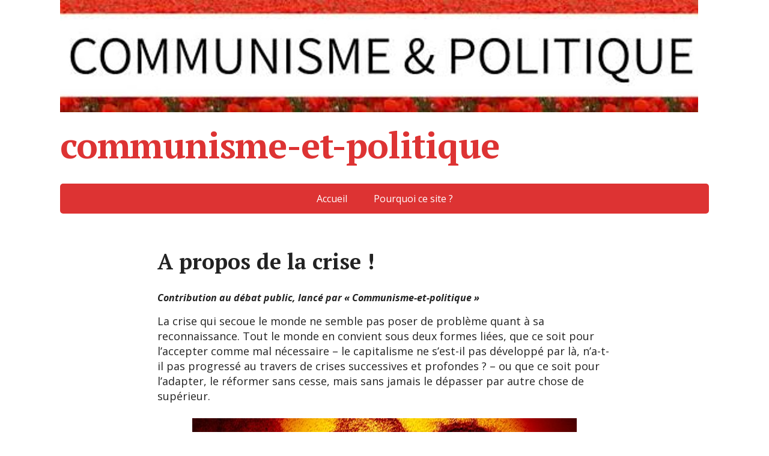

--- FILE ---
content_type: text/html; charset=UTF-8
request_url: https://communisme-et-politique.org/a-propos-de-la-crise/
body_size: 11586
content:
<!DOCTYPE html>
<html lang="fr-FR">
<head>
	<!--[if IE]>
	<meta http-equiv="X-UA-Compatible" content="IE=9; IE=8; IE=7; IE=edge" /><![endif]-->
	<meta charset="utf-8" />
	<meta name="viewport" content="width=device-width, initial-scale=1.0">

	<title>A propos de la crise ! &#8211; communisme-et-politique</title>
<meta name='robots' content='max-image-preview:large' />
	<style>img:is([sizes="auto" i], [sizes^="auto," i]) { contain-intrinsic-size: 3000px 1500px }</style>
	<link rel='dns-prefetch' href='//fonts.googleapis.com' />
<link rel="alternate" type="application/rss+xml" title="communisme-et-politique &raquo; Flux" href="https://communisme-et-politique.org/feed/" />
<link rel="alternate" type="application/rss+xml" title="communisme-et-politique &raquo; Flux des commentaires" href="https://communisme-et-politique.org/comments/feed/" />
<script type="text/javascript">
/* <![CDATA[ */
window._wpemojiSettings = {"baseUrl":"https:\/\/s.w.org\/images\/core\/emoji\/16.0.1\/72x72\/","ext":".png","svgUrl":"https:\/\/s.w.org\/images\/core\/emoji\/16.0.1\/svg\/","svgExt":".svg","source":{"concatemoji":"https:\/\/communisme-et-politique.org\/wp-includes\/js\/wp-emoji-release.min.js?ver=6.8.3"}};
/*! This file is auto-generated */
!function(s,n){var o,i,e;function c(e){try{var t={supportTests:e,timestamp:(new Date).valueOf()};sessionStorage.setItem(o,JSON.stringify(t))}catch(e){}}function p(e,t,n){e.clearRect(0,0,e.canvas.width,e.canvas.height),e.fillText(t,0,0);var t=new Uint32Array(e.getImageData(0,0,e.canvas.width,e.canvas.height).data),a=(e.clearRect(0,0,e.canvas.width,e.canvas.height),e.fillText(n,0,0),new Uint32Array(e.getImageData(0,0,e.canvas.width,e.canvas.height).data));return t.every(function(e,t){return e===a[t]})}function u(e,t){e.clearRect(0,0,e.canvas.width,e.canvas.height),e.fillText(t,0,0);for(var n=e.getImageData(16,16,1,1),a=0;a<n.data.length;a++)if(0!==n.data[a])return!1;return!0}function f(e,t,n,a){switch(t){case"flag":return n(e,"\ud83c\udff3\ufe0f\u200d\u26a7\ufe0f","\ud83c\udff3\ufe0f\u200b\u26a7\ufe0f")?!1:!n(e,"\ud83c\udde8\ud83c\uddf6","\ud83c\udde8\u200b\ud83c\uddf6")&&!n(e,"\ud83c\udff4\udb40\udc67\udb40\udc62\udb40\udc65\udb40\udc6e\udb40\udc67\udb40\udc7f","\ud83c\udff4\u200b\udb40\udc67\u200b\udb40\udc62\u200b\udb40\udc65\u200b\udb40\udc6e\u200b\udb40\udc67\u200b\udb40\udc7f");case"emoji":return!a(e,"\ud83e\udedf")}return!1}function g(e,t,n,a){var r="undefined"!=typeof WorkerGlobalScope&&self instanceof WorkerGlobalScope?new OffscreenCanvas(300,150):s.createElement("canvas"),o=r.getContext("2d",{willReadFrequently:!0}),i=(o.textBaseline="top",o.font="600 32px Arial",{});return e.forEach(function(e){i[e]=t(o,e,n,a)}),i}function t(e){var t=s.createElement("script");t.src=e,t.defer=!0,s.head.appendChild(t)}"undefined"!=typeof Promise&&(o="wpEmojiSettingsSupports",i=["flag","emoji"],n.supports={everything:!0,everythingExceptFlag:!0},e=new Promise(function(e){s.addEventListener("DOMContentLoaded",e,{once:!0})}),new Promise(function(t){var n=function(){try{var e=JSON.parse(sessionStorage.getItem(o));if("object"==typeof e&&"number"==typeof e.timestamp&&(new Date).valueOf()<e.timestamp+604800&&"object"==typeof e.supportTests)return e.supportTests}catch(e){}return null}();if(!n){if("undefined"!=typeof Worker&&"undefined"!=typeof OffscreenCanvas&&"undefined"!=typeof URL&&URL.createObjectURL&&"undefined"!=typeof Blob)try{var e="postMessage("+g.toString()+"("+[JSON.stringify(i),f.toString(),p.toString(),u.toString()].join(",")+"));",a=new Blob([e],{type:"text/javascript"}),r=new Worker(URL.createObjectURL(a),{name:"wpTestEmojiSupports"});return void(r.onmessage=function(e){c(n=e.data),r.terminate(),t(n)})}catch(e){}c(n=g(i,f,p,u))}t(n)}).then(function(e){for(var t in e)n.supports[t]=e[t],n.supports.everything=n.supports.everything&&n.supports[t],"flag"!==t&&(n.supports.everythingExceptFlag=n.supports.everythingExceptFlag&&n.supports[t]);n.supports.everythingExceptFlag=n.supports.everythingExceptFlag&&!n.supports.flag,n.DOMReady=!1,n.readyCallback=function(){n.DOMReady=!0}}).then(function(){return e}).then(function(){var e;n.supports.everything||(n.readyCallback(),(e=n.source||{}).concatemoji?t(e.concatemoji):e.wpemoji&&e.twemoji&&(t(e.twemoji),t(e.wpemoji)))}))}((window,document),window._wpemojiSettings);
/* ]]> */
</script>
<style id='wp-emoji-styles-inline-css' type='text/css'>

	img.wp-smiley, img.emoji {
		display: inline !important;
		border: none !important;
		box-shadow: none !important;
		height: 1em !important;
		width: 1em !important;
		margin: 0 0.07em !important;
		vertical-align: -0.1em !important;
		background: none !important;
		padding: 0 !important;
	}
</style>
<link rel='stylesheet' id='wp-block-library-css' href='https://communisme-et-politique.org/wp-includes/css/dist/block-library/style.min.css?ver=6.8.3' type='text/css' media='all' />
<style id='classic-theme-styles-inline-css' type='text/css'>
/*! This file is auto-generated */
.wp-block-button__link{color:#fff;background-color:#32373c;border-radius:9999px;box-shadow:none;text-decoration:none;padding:calc(.667em + 2px) calc(1.333em + 2px);font-size:1.125em}.wp-block-file__button{background:#32373c;color:#fff;text-decoration:none}
</style>
<style id='global-styles-inline-css' type='text/css'>
:root{--wp--preset--aspect-ratio--square: 1;--wp--preset--aspect-ratio--4-3: 4/3;--wp--preset--aspect-ratio--3-4: 3/4;--wp--preset--aspect-ratio--3-2: 3/2;--wp--preset--aspect-ratio--2-3: 2/3;--wp--preset--aspect-ratio--16-9: 16/9;--wp--preset--aspect-ratio--9-16: 9/16;--wp--preset--color--black: #000000;--wp--preset--color--cyan-bluish-gray: #abb8c3;--wp--preset--color--white: #ffffff;--wp--preset--color--pale-pink: #f78da7;--wp--preset--color--vivid-red: #cf2e2e;--wp--preset--color--luminous-vivid-orange: #ff6900;--wp--preset--color--luminous-vivid-amber: #fcb900;--wp--preset--color--light-green-cyan: #7bdcb5;--wp--preset--color--vivid-green-cyan: #00d084;--wp--preset--color--pale-cyan-blue: #8ed1fc;--wp--preset--color--vivid-cyan-blue: #0693e3;--wp--preset--color--vivid-purple: #9b51e0;--wp--preset--gradient--vivid-cyan-blue-to-vivid-purple: linear-gradient(135deg,rgba(6,147,227,1) 0%,rgb(155,81,224) 100%);--wp--preset--gradient--light-green-cyan-to-vivid-green-cyan: linear-gradient(135deg,rgb(122,220,180) 0%,rgb(0,208,130) 100%);--wp--preset--gradient--luminous-vivid-amber-to-luminous-vivid-orange: linear-gradient(135deg,rgba(252,185,0,1) 0%,rgba(255,105,0,1) 100%);--wp--preset--gradient--luminous-vivid-orange-to-vivid-red: linear-gradient(135deg,rgba(255,105,0,1) 0%,rgb(207,46,46) 100%);--wp--preset--gradient--very-light-gray-to-cyan-bluish-gray: linear-gradient(135deg,rgb(238,238,238) 0%,rgb(169,184,195) 100%);--wp--preset--gradient--cool-to-warm-spectrum: linear-gradient(135deg,rgb(74,234,220) 0%,rgb(151,120,209) 20%,rgb(207,42,186) 40%,rgb(238,44,130) 60%,rgb(251,105,98) 80%,rgb(254,248,76) 100%);--wp--preset--gradient--blush-light-purple: linear-gradient(135deg,rgb(255,206,236) 0%,rgb(152,150,240) 100%);--wp--preset--gradient--blush-bordeaux: linear-gradient(135deg,rgb(254,205,165) 0%,rgb(254,45,45) 50%,rgb(107,0,62) 100%);--wp--preset--gradient--luminous-dusk: linear-gradient(135deg,rgb(255,203,112) 0%,rgb(199,81,192) 50%,rgb(65,88,208) 100%);--wp--preset--gradient--pale-ocean: linear-gradient(135deg,rgb(255,245,203) 0%,rgb(182,227,212) 50%,rgb(51,167,181) 100%);--wp--preset--gradient--electric-grass: linear-gradient(135deg,rgb(202,248,128) 0%,rgb(113,206,126) 100%);--wp--preset--gradient--midnight: linear-gradient(135deg,rgb(2,3,129) 0%,rgb(40,116,252) 100%);--wp--preset--font-size--small: 13px;--wp--preset--font-size--medium: 20px;--wp--preset--font-size--large: 36px;--wp--preset--font-size--x-large: 42px;--wp--preset--spacing--20: 0.44rem;--wp--preset--spacing--30: 0.67rem;--wp--preset--spacing--40: 1rem;--wp--preset--spacing--50: 1.5rem;--wp--preset--spacing--60: 2.25rem;--wp--preset--spacing--70: 3.38rem;--wp--preset--spacing--80: 5.06rem;--wp--preset--shadow--natural: 6px 6px 9px rgba(0, 0, 0, 0.2);--wp--preset--shadow--deep: 12px 12px 50px rgba(0, 0, 0, 0.4);--wp--preset--shadow--sharp: 6px 6px 0px rgba(0, 0, 0, 0.2);--wp--preset--shadow--outlined: 6px 6px 0px -3px rgba(255, 255, 255, 1), 6px 6px rgba(0, 0, 0, 1);--wp--preset--shadow--crisp: 6px 6px 0px rgba(0, 0, 0, 1);}:where(.is-layout-flex){gap: 0.5em;}:where(.is-layout-grid){gap: 0.5em;}body .is-layout-flex{display: flex;}.is-layout-flex{flex-wrap: wrap;align-items: center;}.is-layout-flex > :is(*, div){margin: 0;}body .is-layout-grid{display: grid;}.is-layout-grid > :is(*, div){margin: 0;}:where(.wp-block-columns.is-layout-flex){gap: 2em;}:where(.wp-block-columns.is-layout-grid){gap: 2em;}:where(.wp-block-post-template.is-layout-flex){gap: 1.25em;}:where(.wp-block-post-template.is-layout-grid){gap: 1.25em;}.has-black-color{color: var(--wp--preset--color--black) !important;}.has-cyan-bluish-gray-color{color: var(--wp--preset--color--cyan-bluish-gray) !important;}.has-white-color{color: var(--wp--preset--color--white) !important;}.has-pale-pink-color{color: var(--wp--preset--color--pale-pink) !important;}.has-vivid-red-color{color: var(--wp--preset--color--vivid-red) !important;}.has-luminous-vivid-orange-color{color: var(--wp--preset--color--luminous-vivid-orange) !important;}.has-luminous-vivid-amber-color{color: var(--wp--preset--color--luminous-vivid-amber) !important;}.has-light-green-cyan-color{color: var(--wp--preset--color--light-green-cyan) !important;}.has-vivid-green-cyan-color{color: var(--wp--preset--color--vivid-green-cyan) !important;}.has-pale-cyan-blue-color{color: var(--wp--preset--color--pale-cyan-blue) !important;}.has-vivid-cyan-blue-color{color: var(--wp--preset--color--vivid-cyan-blue) !important;}.has-vivid-purple-color{color: var(--wp--preset--color--vivid-purple) !important;}.has-black-background-color{background-color: var(--wp--preset--color--black) !important;}.has-cyan-bluish-gray-background-color{background-color: var(--wp--preset--color--cyan-bluish-gray) !important;}.has-white-background-color{background-color: var(--wp--preset--color--white) !important;}.has-pale-pink-background-color{background-color: var(--wp--preset--color--pale-pink) !important;}.has-vivid-red-background-color{background-color: var(--wp--preset--color--vivid-red) !important;}.has-luminous-vivid-orange-background-color{background-color: var(--wp--preset--color--luminous-vivid-orange) !important;}.has-luminous-vivid-amber-background-color{background-color: var(--wp--preset--color--luminous-vivid-amber) !important;}.has-light-green-cyan-background-color{background-color: var(--wp--preset--color--light-green-cyan) !important;}.has-vivid-green-cyan-background-color{background-color: var(--wp--preset--color--vivid-green-cyan) !important;}.has-pale-cyan-blue-background-color{background-color: var(--wp--preset--color--pale-cyan-blue) !important;}.has-vivid-cyan-blue-background-color{background-color: var(--wp--preset--color--vivid-cyan-blue) !important;}.has-vivid-purple-background-color{background-color: var(--wp--preset--color--vivid-purple) !important;}.has-black-border-color{border-color: var(--wp--preset--color--black) !important;}.has-cyan-bluish-gray-border-color{border-color: var(--wp--preset--color--cyan-bluish-gray) !important;}.has-white-border-color{border-color: var(--wp--preset--color--white) !important;}.has-pale-pink-border-color{border-color: var(--wp--preset--color--pale-pink) !important;}.has-vivid-red-border-color{border-color: var(--wp--preset--color--vivid-red) !important;}.has-luminous-vivid-orange-border-color{border-color: var(--wp--preset--color--luminous-vivid-orange) !important;}.has-luminous-vivid-amber-border-color{border-color: var(--wp--preset--color--luminous-vivid-amber) !important;}.has-light-green-cyan-border-color{border-color: var(--wp--preset--color--light-green-cyan) !important;}.has-vivid-green-cyan-border-color{border-color: var(--wp--preset--color--vivid-green-cyan) !important;}.has-pale-cyan-blue-border-color{border-color: var(--wp--preset--color--pale-cyan-blue) !important;}.has-vivid-cyan-blue-border-color{border-color: var(--wp--preset--color--vivid-cyan-blue) !important;}.has-vivid-purple-border-color{border-color: var(--wp--preset--color--vivid-purple) !important;}.has-vivid-cyan-blue-to-vivid-purple-gradient-background{background: var(--wp--preset--gradient--vivid-cyan-blue-to-vivid-purple) !important;}.has-light-green-cyan-to-vivid-green-cyan-gradient-background{background: var(--wp--preset--gradient--light-green-cyan-to-vivid-green-cyan) !important;}.has-luminous-vivid-amber-to-luminous-vivid-orange-gradient-background{background: var(--wp--preset--gradient--luminous-vivid-amber-to-luminous-vivid-orange) !important;}.has-luminous-vivid-orange-to-vivid-red-gradient-background{background: var(--wp--preset--gradient--luminous-vivid-orange-to-vivid-red) !important;}.has-very-light-gray-to-cyan-bluish-gray-gradient-background{background: var(--wp--preset--gradient--very-light-gray-to-cyan-bluish-gray) !important;}.has-cool-to-warm-spectrum-gradient-background{background: var(--wp--preset--gradient--cool-to-warm-spectrum) !important;}.has-blush-light-purple-gradient-background{background: var(--wp--preset--gradient--blush-light-purple) !important;}.has-blush-bordeaux-gradient-background{background: var(--wp--preset--gradient--blush-bordeaux) !important;}.has-luminous-dusk-gradient-background{background: var(--wp--preset--gradient--luminous-dusk) !important;}.has-pale-ocean-gradient-background{background: var(--wp--preset--gradient--pale-ocean) !important;}.has-electric-grass-gradient-background{background: var(--wp--preset--gradient--electric-grass) !important;}.has-midnight-gradient-background{background: var(--wp--preset--gradient--midnight) !important;}.has-small-font-size{font-size: var(--wp--preset--font-size--small) !important;}.has-medium-font-size{font-size: var(--wp--preset--font-size--medium) !important;}.has-large-font-size{font-size: var(--wp--preset--font-size--large) !important;}.has-x-large-font-size{font-size: var(--wp--preset--font-size--x-large) !important;}
:where(.wp-block-post-template.is-layout-flex){gap: 1.25em;}:where(.wp-block-post-template.is-layout-grid){gap: 1.25em;}
:where(.wp-block-columns.is-layout-flex){gap: 2em;}:where(.wp-block-columns.is-layout-grid){gap: 2em;}
:root :where(.wp-block-pullquote){font-size: 1.5em;line-height: 1.6;}
</style>
<link rel='stylesheet' id='basic-fonts-css' href='//fonts.googleapis.com/css?family=PT+Serif%3A400%2C700%7COpen+Sans%3A400%2C400italic%2C700%2C700italic&#038;subset=latin%2Ccyrillic&#038;ver=1' type='text/css' media='all' />
<link rel='stylesheet' id='basic-style-css' href='https://communisme-et-politique.org/wp-content/themes/basic/style.css?ver=1' type='text/css' media='all' />
<script type="text/javascript" src="https://communisme-et-politique.org/wp-includes/js/jquery/jquery.min.js?ver=3.7.1" id="jquery-core-js"></script>
<script type="text/javascript" src="https://communisme-et-politique.org/wp-includes/js/jquery/jquery-migrate.min.js?ver=3.4.1" id="jquery-migrate-js"></script>
<link rel="https://api.w.org/" href="https://communisme-et-politique.org/wp-json/" /><link rel="alternate" title="JSON" type="application/json" href="https://communisme-et-politique.org/wp-json/wp/v2/pages/455" /><link rel="EditURI" type="application/rsd+xml" title="RSD" href="https://communisme-et-politique.org/xmlrpc.php?rsd" />
<meta name="generator" content="WordPress 6.8.3" />
<link rel="canonical" href="https://communisme-et-politique.org/a-propos-de-la-crise/" />
<link rel='shortlink' href='https://communisme-et-politique.org/?p=455' />
<link rel="alternate" title="oEmbed (JSON)" type="application/json+oembed" href="https://communisme-et-politique.org/wp-json/oembed/1.0/embed?url=https%3A%2F%2Fcommunisme-et-politique.org%2Fa-propos-de-la-crise%2F" />
<link rel="alternate" title="oEmbed (XML)" type="text/xml+oembed" href="https://communisme-et-politique.org/wp-json/oembed/1.0/embed?url=https%3A%2F%2Fcommunisme-et-politique.org%2Fa-propos-de-la-crise%2F&#038;format=xml" />
<!-- BEGIN Customizer CSS -->
<style type='text/css' id='basic-customizer-css'>#logo{color:#dd3333}a:hover,#logo,.bx-controls a:hover .fa{color:#dd3333}a:hover{color:#dd3333}blockquote,q,input:focus,textarea:focus,select:focus{border-color:#dd3333}input[type=submit],input[type=button],button,.submit,.button,.woocommerce #respond input#submit.alt,.woocommerce a.button.alt,.woocommerce button.button.alt, .woocommerce input.button.alt,.woocommerce #respond input#submit.alt:hover,.woocommerce a.button.alt:hover,.woocommerce button.button.alt:hover,.woocommerce input.button.alt:hover,#mobile-menu,.top-menu,.top-menu .sub-menu,.top-menu .children,.more-link,.nav-links a:hover,.nav-links .current,#footer{background-color:#dd3333}@media screen and (max-width:1023px){.topnav{background-color:#dd3333}}</style>
<!-- END Customizer CSS -->
<link rel="icon" href="https://communisme-et-politique.org/wp-content/uploads/2017/11/cropped-logo_bon_cocopo-1-32x32.jpg" sizes="32x32" />
<link rel="icon" href="https://communisme-et-politique.org/wp-content/uploads/2017/11/cropped-logo_bon_cocopo-1-192x192.jpg" sizes="192x192" />
<link rel="apple-touch-icon" href="https://communisme-et-politique.org/wp-content/uploads/2017/11/cropped-logo_bon_cocopo-1-180x180.jpg" />
<meta name="msapplication-TileImage" content="https://communisme-et-politique.org/wp-content/uploads/2017/11/cropped-logo_bon_cocopo-1-270x270.jpg" />

</head>
<body class="wp-singular page-template-default page page-id-455 wp-theme-basic layout-center">
<div class="wrapper clearfix">

	
		<!-- BEGIN header -->
	<header id="header" class="clearfix">

        <div class="header-top-wrap">
        		<div class="header-image">
			<img src="https://communisme-et-politique.org/wp-content/uploads/2019/05/logo_21.jpg" width="1062" height="187" alt="" srcset="https://communisme-et-politique.org/wp-content/uploads/2019/05/logo_21.jpg 1062w, https://communisme-et-politique.org/wp-content/uploads/2019/05/logo_21-300x53.jpg 300w, https://communisme-et-politique.org/wp-content/uploads/2019/05/logo_21-768x135.jpg 768w, https://communisme-et-politique.org/wp-content/uploads/2019/05/logo_21-1024x180.jpg 1024w" sizes="(max-width: 1062px) 100vw, 1062px" decoding="async" fetchpriority="high" />		</div>
	
                        <div class="sitetitle maxwidth grid ">

                <div class="logo">

                                            <a id="logo" href="https://communisme-et-politique.org/" class="blog-name">
                    communisme-et-politique                        </a>
                    
                    
                                            <p class="sitedescription"></p>
                    
                </div>
                            </div>

                </div>

		        <div class="topnav">

			<div id="mobile-menu" class="mm-active">Menu</div>

			<nav>
				<ul class="top-menu maxwidth clearfix"><li id="menu-item-32" class="menu-item menu-item-type-custom menu-item-object-custom menu-item-home menu-item-32"><a href="http://communisme-et-politique.org">Accueil</a></li>
<li id="menu-item-35" class="menu-item menu-item-type-post_type menu-item-object-post menu-item-35"><a href="https://communisme-et-politique.org/bonjour-tout-le-monde/">Pourquoi ce site ?</a></li>
</ul>			</nav>

		</div>
		
	</header>
	<!-- END header -->

	

	<div id="main" class="maxwidth clearfix">
				<!-- BEGIN content -->
	
	<main id="content" class="content">

		
						<article class="post page" id="pageid-455">
				
								<h1>A propos de la crise !</h1>
				
								<div class="entry-box clearfix">
										<div class="html-before-content"></div>
<div class="entry">
<p class="western" align="left"><em><strong>Contribution au débat public, lancé par « Communisme-et-politique »</strong></em></p>
<p class="western" align="left"><span style="font-size: large;">La crise qui secoue le monde ne semble pas poser de problème quant à sa reconnaissance. Tout le monde en convient sous deux formes liées, que ce soit pour l’accepter comme mal nécessaire – le capitalisme ne s’est-il pas développé par là, n’a-t-il pas progressé au travers de crises successives et profondes ? &#8211; ou que ce soit pour l’adapter, le réformer sans cesse, mais sans jamais le dépasser par autre chose de supérieur. </span><span id="more-455"></span></p>
<p style="text-align: center;" align="left"><img decoding="async" class="alignnone wp-image-456 size-full" src="http://communisme-et-politique.org/wp-content/uploads/2021/03/covid-26_6293886.jpg" alt="" width="640" height="358" srcset="https://communisme-et-politique.org/wp-content/uploads/2021/03/covid-26_6293886.jpg 640w, https://communisme-et-politique.org/wp-content/uploads/2021/03/covid-26_6293886-300x168.jpg 300w" sizes="(max-width: 640px) 100vw, 640px" /></p>
<p class="western" align="left"><span style="font-size: large;">Malgré son cortège de difficultés, de souffrances, d’inégalités croissantes, la crise s’incruste dans la réalité et l’idée que l’on va vivre avec elle longtemps semble une fatalité qui s’impose. Cette fatalité constitue le plus sûr allié  du système capitaliste en crise structurelle durable et qui dure déjà depuis plus de 50 ans, mais aujourd’hui avec des conséquences et des formes nouvelles !</span></p>
<p class="western" align="left"><span style="font-size: large;">Il convient de manière urgente et politique &#8211; </span><span style="font-size: large;">s</span><span style="font-size: large;">ous peine d’impuissance des mouvements sociaux et de transformation -, de la nommer, l’analyser, la critiquer et envisager concrètement son dépassement.</span></p>
<p class="western" align="left"><span style="font-size: large;">Je ne me contenterai que d’essayer de mettre en exergue la cause profonde de celle-ci trop peu présente dans les débats publi</span><span style="font-size: large;">c</span><span style="font-size: large;">s ou das les réseaux sociau</span><span style="font-size: large;">x. I</span><span style="font-size: large;">l s’agit de l’écart sans cesse croissant &#8211; même en période de crise sanitaire actuellement – entre d’une part, le financement des activités humaines et environnementales bien trop faible, et d’autre part, le financement des activités matérielles, (informatiques comprises) souvent de propriétés privées, bases des immenses profits captés par une minorité de personnes au détriment de tous les autres !</span></p>
<p class="western" align="left"><span style="font-size: large;">Ainsi , au cœur de la crise elle-même , ce qui la produit et la nourrit, c’est la faiblesse chronique des moyens consacrés à l’humain. </span><span style="font-size: large;">O</span><span style="font-size: large;">n peut citer :</span></p>
<p class="western" align="left">— <span style="font-size: large;">la santé des individus, femmes et hommes, enfants, jeunes, l</span><span style="font-size: large;">es </span><span style="font-size: large;">faiblesse des systèmes hospitaliers, du nombre d’accompagnants dans les EPAHD, dans l’enseignement, la formation qui devrait être </span><span style="font-size: large;">présente</span><span style="font-size: large;"> tout au long de la vie,</span></p>
<p class="western" align="left">— <span style="font-size: large;">les rémunérations par trop insuffisant</span><span style="font-size: large;">e</span><span style="font-size: large;">s du travail, alors que celui-ci devrait être plus court et plus partagé , mieux rémunéré, prenant alors le pas sur la rémunération du capital !</span></p>
<p class="western" align="left"><span style="font-size: large;">Aujourd’hui, face à la 3</span><span style="font-size: large;">e</span><span style="font-size: large;"> vague de la pandémie qui point</span><span style="font-size: large;">e, </span><span style="font-size: large;">que faire ? </span></p>
<p class="western" align="left"><span style="font-size: large;">Très modestement, car les forces qui s’y opposent sont puissantes, il conviendrait de faire l’inverse que ce qui s’est fait, et mettre en œuvre le mot d’ordre de sortie de crise du printemps dernier : « plus jamais comme avant » ; par exemple, en finir avec le diktat de « BigPharma ». </span><span style="font-size: large;">E</span><span style="font-size: large;">n clair, les grands groupes pharmaceutiques, prot</span><span style="font-size: large;">è</span><span style="font-size: large;">gent leurs brevets au nom de la propriété intellectuelle, ce qui interdit la libre mise en vente des vaccins de par le monde, et pendant ce temps-là, des gens meurent à cause de cet interdit ! </span></p>
<p class="western" align="left"><span style="font-size: large;">Ne plus faire comme avant, c’est financer par milliards les embauches nécessaires dans les hôpitaux et ré-ouvrir les lits fermés ces dix dernières années (</span><span style="font-size: large;">un</span><span style="font-size: large;"> millier) ; c’est financer plus d’emplois dans les EPAHD pour mieux accompagner les résidents-</span><span style="font-size: large;">t</span><span style="font-size: large;">es, c’est promouvoir par le nombre et la rémunération les SAAD ( aides à domicile). </span><span style="font-size: large;">C</span><span style="color: #000000;"><span style="font-size: large;"><span lang="fr-FR">’est encore r</span></span></span><span style="font-size: large;">edonner sa première place aux financements du système scolaire, renforcer les moyens et le nombre de nos sapeurs-pompiers ainsi que pour tous les services publics,</span> <span style="font-size: large;">mieux distribués dans les territoires, etc. Ces financements des activités humaines prendront alors le pas sur le financement du Capital et c’est par là que la sortie de crise commencera à se frayer son chemin !</span></p>
<p class="western" align="left"><span style="font-size: large;">Pour en terminer, il ne suffit pas de dire que la crise, y compris dans ses dimensions environnementales, provient des conséquences des activités humaines, mais </span><span style="font-size: large;">que </span><span style="font-size: large;">c’est la crise du système actuel, le capitalisme, qui conduit les activités humaines aux crises sociales et environnementales ! Ainsi donc, clairement établie , la cause des crises peut être identifiée et combattue, dépassée par d’autres choix, d’autres politiques qui construisent un au-delà supérieur à l état existant, différent, dans un mouvement que nous appelons « communisme » !</span></p>
<p class="western" align="left"><span style="font-size: large;">Pour porter le contenu et le sens de ce mouvement dans le débat public, qui s’annonce en France avec la présidentielle et les législatives, s’il n’y a pas de candidat présenté par le PCF, qui le fera ? Et sans ce contenu et cette visée, qui donc sera en mesure de mobiliser les plus larges couches de la population y compris celles qui sont le plus éloignées de la politique et des élections, condition pourtant pour que la gauche l’emporte au second tour ? </span></p>
<p class="western" align="left"><span style="font-size: large;">C’est donc dire clairement que la candidature communiste à la présidentielle est nécessaire pour créer les conditions du rassemblement le plus large de la gauche et de l’écologie, éviter le scénario d’un duel Macron / le Pen, et ouvrir les chemins de la victoire des forces du changement ! </span></p>
<p class="western" align="left"><strong><span style="font-size: large;">Roland Jacquet, Lyon</span></strong></p>
</div>
<div class="html-after-content"></div>
<div class='social_share clearfix'><p class='socshare-title'></p>
			<a rel="nofollow" class="psb fb" target="_blank" href="http://www.facebook.com/sharer.php?u=https://communisme-et-politique.org/a-propos-de-la-crise/&amp;t=A+propos+de+la+crise%C2%A0%21&amp;src=sp" title="Participer à Facebook"></a>
			<a rel="nofollow" class="psb vk" target="_blank" href="http://vkontakte.ru/share.php?url=https://communisme-et-politique.org/a-propos-de-la-crise/" title="Partager sur VK"></a>
			<a rel="nofollow" class="psb ok" target="_blank" href="https://connect.ok.ru/offer?url=https://communisme-et-politique.org/a-propos-de-la-crise/&amp;title=A+propos+de+la+crise%C2%A0%21" title="Partager sur OK"></a>
			<a rel="nofollow" class="psb gp" target="_blank" href="https://plus.google.com/share?url=https://communisme-et-politique.org/a-propos-de-la-crise/"  title="Participer à Google+"></a>
			<a rel="nofollow" class="psb tw" target="_blank" href="http://twitter.com/share?url=https://communisme-et-politique.org/a-propos-de-la-crise/&amp;text=A+propos+de+la+crise%C2%A0%21" title="Participer à Twitter"></a>
			</div>									</div>
				
			</article>
			

					
	</main> <!-- #content -->
	
<!-- BEGIN #sidebar -->
<aside id="sidebar" class="">
	<ul id="widgetlist">

    <li id="nav_menu-4" class="widget widget_nav_menu"><p class="wtitle">à la UNE</p><div class="menu-colonne-container"><ul id="menu-colonne" class="menu"><li id="menu-item-542" class="menu-item menu-item-type-post_type menu-item-object-page menu-item-542"><a href="https://communisme-et-politique.org/1-3-le-communisme-et-le-20eme-siecle/">NEWS ! 1/3 – Le communisme et le 20ème siècle</a></li>
<li id="menu-item-547" class="menu-item menu-item-type-post_type menu-item-object-page menu-item-547"><a href="https://communisme-et-politique.org/2-le-renouvellement-de-la-reflexion-theorique-avec-isabelle-garo-reappropriation-et-mediations/">NEWS ! 2/3 – Le renouvellement de la réflexion théorique avec Isabelle Garo : réappropriation et médiations</a></li>
<li id="menu-item-552" class="menu-item menu-item-type-post_type menu-item-object-page menu-item-552"><a href="https://communisme-et-politique.org/3-3-le-communisme-comme-depassement/">NEW ! 3/3 – Le communisme comme dépassement ?</a></li>
<li id="menu-item-351" class="menu-item menu-item-type-post_type menu-item-object-post menu-item-351"><a href="https://communisme-et-politique.org/coleres/">(Coronadébat) : Colères</a></li>
<li id="menu-item-353" class="menu-item menu-item-type-post_type menu-item-object-post menu-item-353"><a href="https://communisme-et-politique.org/reconquerir-notre-lucidite/">(Coronadébat) : Reconquérir notre lucidité</a></li>
<li id="menu-item-352" class="menu-item menu-item-type-post_type menu-item-object-post menu-item-352"><a href="https://communisme-et-politique.org/un-rebelle-assagi-a-propos-du-tract-de-crise-dalain-badiou/">(Coronadébat) : Un rebelle assagi. A propos du « Tract de crise » d&rsquo;Alain Badiou.</a></li>
<li id="menu-item-291" class="menu-item menu-item-type-post_type menu-item-object-page menu-item-291"><a href="https://communisme-et-politique.org/que-les-fenetres-souvrent/">Que les fenêtres s’ouvrent !</a></li>
<li id="menu-item-285" class="menu-item menu-item-type-post_type menu-item-object-page menu-item-285"><a href="https://communisme-et-politique.org/a-loccasion-du-congres-du-parti-communiste-francais-intervention-dans-le-debat-partie-i/">A l’occasion du Congrès du Parti communiste français – Intervention dans le débat – partie I</a></li>
<li id="menu-item-284" class="menu-item menu-item-type-post_type menu-item-object-page menu-item-284"><a href="https://communisme-et-politique.org/a-loccasion-du-congres-du-parti-communiste-francais-intervention-dans-le-debat-partie-ii/">À l’occasion du Congrès du Parti communiste français – Intervention dans le débat – partie II</a></li>
<li id="menu-item-108" class="menu-item menu-item-type-post_type menu-item-object-page menu-item-108"><a href="https://communisme-et-politique.org/on-passe-aux-choses-serieuses/">On passe aux choses sérieuses.</a></li>
<li id="menu-item-110" class="menu-item menu-item-type-post_type menu-item-object-page menu-item-110"><a href="https://communisme-et-politique.org/a-propos-du-clivage-droitegauche/">À propos du clivage droite/gauche</a></li>
<li id="menu-item-287" class="menu-item menu-item-type-post_type menu-item-object-page menu-item-287"><a href="https://communisme-et-politique.org/debat-pour-un-communisme-du-xxie-siecle/">DÉBAT – Pour un communisme du XXIe siècle</a></li>
<li id="menu-item-28" class="menu-item menu-item-type-post_type menu-item-object-page menu-item-28"><a href="https://communisme-et-politique.org/2017-le-scenario-est-presque-ecrit-mais-encore/">2017. Le scénario est presque écrit. Mais encore ?</a></li>
<li id="menu-item-77" class="menu-item menu-item-type-post_type menu-item-object-page menu-item-77"><a href="https://communisme-et-politique.org/2017-ce-qui-se-joue-aujourdhui/">2017 : ce qui se joue aujourd’hui</a></li>
<li id="menu-item-79" class="menu-item menu-item-type-post_type menu-item-object-page menu-item-79"><a href="https://communisme-et-politique.org/2017-commencer-par-la-fin/">2017. Commencer par la fin</a></li>
<li id="menu-item-109" class="menu-item menu-item-type-post_type menu-item-object-page menu-item-109"><a href="https://communisme-et-politique.org/mouvement-social-et-offre-politique/">Mouvement social et offre politique</a></li>
</ul></div></li><li id="nav_menu-8" class="widget widget_nav_menu"><p class="wtitle">PCF</p><div class="menu-conference-nationale-container"><ul id="menu-conference-nationale" class="menu"><li id="menu-item-442" class="menu-item menu-item-type-post_type menu-item-object-page menu-item-442"><a href="https://communisme-et-politique.org/presidentielles-legislatives-reconstruire-la-machine-a-gagner/">Présidentielles – Législatives : reconstruire la « machine à gagner »</a></li>
<li id="menu-item-431" class="menu-item menu-item-type-post_type menu-item-object-page menu-item-431"><a href="https://communisme-et-politique.org/presidentielle-2022-une-candidature-communiste-pour-ouvrir-le-champ-des-possibles/">PRÉSIDENTIELLE 2022 : une candidature communiste pour ouvrir le champ des possibles !</a></li>
<li id="menu-item-441" class="menu-item menu-item-type-post_type menu-item-object-page menu-item-441"><a href="https://communisme-et-politique.org/presidentielles-2022-une-candidature-communiste-pour-remobiliser-lelectorat-populaire/">Présidentielles 2022: une candidature communiste pour remobiliser l’électorat populaire</a></li>
<li id="menu-item-443" class="menu-item menu-item-type-post_type menu-item-object-page menu-item-443"><a href="https://communisme-et-politique.org/une-conception-nouvelle-de-la-candidature-communiste-pour-2022/">Une conception nouvelle de la candidature communiste pour 2022</a></li>
<li id="menu-item-458" class="menu-item menu-item-type-post_type menu-item-object-page current-menu-item page_item page-item-455 current_page_item menu-item-458"><span>A propos de la crise !</span></li>
</ul></div></li><li id="nav_menu-5" class="widget widget_nav_menu"><p class="wtitle">Idées</p><div class="menu-colonne2-container"><ul id="menu-colonne2" class="menu"><li id="menu-item-50" class="menu-item menu-item-type-post_type menu-item-object-page menu-item-50"><a href="https://communisme-et-politique.org/la-deception-est-elle-necessaire-en-politique-premiere-partie/">La déception est-elle nécessaire en politique ? (première partie)</a></li>
<li id="menu-item-51" class="menu-item menu-item-type-post_type menu-item-object-page menu-item-51"><a href="https://communisme-et-politique.org/la-deception-est-elle-necessaire-en-politique-deuxieme-partie/">La déception est-elle nécessaire en politique ? (deuxième partie)</a></li>
<li id="menu-item-80" class="menu-item menu-item-type-post_type menu-item-object-page menu-item-80"><a href="https://communisme-et-politique.org/la-politique-est-elle-laffaire-de-tous/">La politique est-elle l’affaire de tous ?</a></li>
<li id="menu-item-113" class="menu-item menu-item-type-post_type menu-item-object-page menu-item-113"><a href="https://communisme-et-politique.org/a-propos-de-100-metres-haies-et-de-marathon/">À propos de 100 mètres-haies et de marathon</a></li>
</ul></div></li><li id="nav_menu-6" class="widget widget_nav_menu"><p class="wtitle">Libres propos</p><div class="menu-colonne3-container"><ul id="menu-colonne3" class="menu"><li id="menu-item-266" class="menu-item menu-item-type-post_type menu-item-object-page menu-item-266"><a href="https://communisme-et-politique.org/sncf-un-elan-a-redonner/">**NEW**- SNCF : un élan à redonner</a></li>
<li id="menu-item-254" class="menu-item menu-item-type-post_type menu-item-object-page menu-item-254"><a href="https://communisme-et-politique.org/que-faire-des-attentes-de-lopinion/">Que faire des attentes de l&rsquo;opinion ?</a></li>
<li id="menu-item-223" class="menu-item menu-item-type-post_type menu-item-object-page menu-item-223"><a href="https://communisme-et-politique.org/elections-partielles-du-28-janvier-abstention-massive-rejet-de-macron-et-des-populismes-sans-perspectives/">Élections partielles du 28 janvier – Rejet de Macron et des populismes sans perspectives, sur fond d&rsquo;abstention massive</a></li>
<li id="menu-item-210" class="menu-item menu-item-type-post_type menu-item-object-page menu-item-210"><a href="https://communisme-et-politique.org/un-imperieux-besoin-danalyse-et-de-theorie/">Un impérieux besoin d&rsquo;analyse (… et de théorie)</a></li>
<li id="menu-item-158" class="menu-item menu-item-type-post_type menu-item-object-page menu-item-158"><a href="https://communisme-et-politique.org/remarques-et-analyse-sur-le-conseil-national-du-pcf-de-juin-2017/">Remarques et analyse sur le Conseil national du PCF de juin 2017.</a></li>
<li id="menu-item-161" class="menu-item menu-item-type-post_type menu-item-object-page menu-item-161"><a href="https://communisme-et-politique.org/remarques-et-analyse-sur-le-conseil-national-du-pcf-de-juin-2017-suite-et-fin/">Remarques et analyse sur le Conseil national du PCF de juin 2017 (suite et fin).</a></li>
<li id="menu-item-146" class="menu-item menu-item-type-post_type menu-item-object-page menu-item-146"><a href="https://communisme-et-politique.org/point-de-vue-le-pcf-doit-changer-de-tactique-au-nom-de-sa-strategie/">Point de vue : le PCF doit changer de tactique au nom de sa stratégie.</a></li>
<li id="menu-item-143" class="menu-item menu-item-type-post_type menu-item-object-page menu-item-143"><a href="https://communisme-et-politique.org/petit-detour-historique-et-theorique/">Petit détour historique et théorique…</a></li>
<li id="menu-item-81" class="menu-item menu-item-type-post_type menu-item-object-page menu-item-81"><a href="https://communisme-et-politique.org/%ef%bb%bfreponse-a-manuel-valls/">﻿Réponse à Manuel Valls</a></li>
<li id="menu-item-88" class="menu-item menu-item-type-post_type menu-item-object-page menu-item-88"><a href="https://communisme-et-politique.org/pcf-quelle-utilite-aujourdhui/">PCF : quelle utilité aujourd’hui ?</a></li>
<li id="menu-item-89" class="menu-item menu-item-type-post_type menu-item-object-page menu-item-89"><a href="https://communisme-et-politique.org/a-propos-de-deux-consultations/">À propos de deux consultations</a></li>
<li id="menu-item-105" class="menu-item menu-item-type-post_type menu-item-object-page menu-item-105"><a href="https://communisme-et-politique.org/une-mise-en-scene-de-la-vieille-politique/">Une mise en scène de la « vieille politique »</a></li>
<li id="menu-item-106" class="menu-item menu-item-type-post_type menu-item-object-page menu-item-106"><a href="https://communisme-et-politique.org/dabord-servir-le-mouvement-social-et-non-sen-servir/">D&rsquo;abord servir le mouvement social et non s&rsquo;en servir !</a></li>
<li id="menu-item-107" class="menu-item menu-item-type-post_type menu-item-object-page menu-item-107"><a href="https://communisme-et-politique.org/macron-aujourdhui-ne-me-satisfait-pas/">Macron aujourd&rsquo;hui ne me satisfait pas</a></li>
</ul></div></li><li id="archives-2" class="widget widget_archive"><p class="wtitle">en archive</p>		<label class="screen-reader-text" for="archives-dropdown-2">en archive</label>
		<select id="archives-dropdown-2" name="archive-dropdown">
			
			<option value="">Sélectionner un mois</option>
				<option value='https://communisme-et-politique.org/2025/07/'> juillet 2025 &nbsp;(1)</option>
	<option value='https://communisme-et-politique.org/2025/05/'> mai 2025 &nbsp;(1)</option>
	<option value='https://communisme-et-politique.org/2023/02/'> février 2023 &nbsp;(1)</option>
	<option value='https://communisme-et-politique.org/2023/01/'> janvier 2023 &nbsp;(2)</option>
	<option value='https://communisme-et-politique.org/2022/11/'> novembre 2022 &nbsp;(1)</option>
	<option value='https://communisme-et-politique.org/2022/07/'> juillet 2022 &nbsp;(1)</option>
	<option value='https://communisme-et-politique.org/2022/04/'> avril 2022 &nbsp;(1)</option>
	<option value='https://communisme-et-politique.org/2022/03/'> mars 2022 &nbsp;(1)</option>
	<option value='https://communisme-et-politique.org/2021/10/'> octobre 2021 &nbsp;(1)</option>
	<option value='https://communisme-et-politique.org/2021/06/'> juin 2021 &nbsp;(1)</option>
	<option value='https://communisme-et-politique.org/2021/04/'> avril 2021 &nbsp;(2)</option>
	<option value='https://communisme-et-politique.org/2021/03/'> mars 2021 &nbsp;(2)</option>
	<option value='https://communisme-et-politique.org/2020/12/'> décembre 2020 &nbsp;(2)</option>
	<option value='https://communisme-et-politique.org/2020/11/'> novembre 2020 &nbsp;(5)</option>
	<option value='https://communisme-et-politique.org/2020/06/'> juin 2020 &nbsp;(2)</option>
	<option value='https://communisme-et-politique.org/2020/05/'> mai 2020 &nbsp;(1)</option>
	<option value='https://communisme-et-politique.org/2020/04/'> avril 2020 &nbsp;(3)</option>
	<option value='https://communisme-et-politique.org/2020/01/'> janvier 2020 &nbsp;(1)</option>
	<option value='https://communisme-et-politique.org/2019/12/'> décembre 2019 &nbsp;(1)</option>
	<option value='https://communisme-et-politique.org/2019/09/'> septembre 2019 &nbsp;(1)</option>
	<option value='https://communisme-et-politique.org/2019/05/'> mai 2019 &nbsp;(1)</option>
	<option value='https://communisme-et-politique.org/2018/11/'> novembre 2018 &nbsp;(1)</option>
	<option value='https://communisme-et-politique.org/2018/10/'> octobre 2018 &nbsp;(1)</option>
	<option value='https://communisme-et-politique.org/2018/07/'> juillet 2018 &nbsp;(1)</option>
	<option value='https://communisme-et-politique.org/2018/06/'> juin 2018 &nbsp;(1)</option>
	<option value='https://communisme-et-politique.org/2018/05/'> mai 2018 &nbsp;(2)</option>
	<option value='https://communisme-et-politique.org/2018/03/'> mars 2018 &nbsp;(1)</option>
	<option value='https://communisme-et-politique.org/2018/02/'> février 2018 &nbsp;(2)</option>
	<option value='https://communisme-et-politique.org/2018/01/'> janvier 2018 &nbsp;(1)</option>
	<option value='https://communisme-et-politique.org/2017/11/'> novembre 2017 &nbsp;(3)</option>
	<option value='https://communisme-et-politique.org/2017/10/'> octobre 2017 &nbsp;(2)</option>
	<option value='https://communisme-et-politique.org/2017/06/'> juin 2017 &nbsp;(1)</option>
	<option value='https://communisme-et-politique.org/2017/03/'> mars 2017 &nbsp;(2)</option>
	<option value='https://communisme-et-politique.org/2017/02/'> février 2017 &nbsp;(1)</option>
	<option value='https://communisme-et-politique.org/2017/01/'> janvier 2017 &nbsp;(1)</option>
	<option value='https://communisme-et-politique.org/2016/11/'> novembre 2016 &nbsp;(1)</option>
	<option value='https://communisme-et-politique.org/2016/05/'> mai 2016 &nbsp;(1)</option>
	<option value='https://communisme-et-politique.org/2016/04/'> avril 2016 &nbsp;(5)</option>

		</select>

			<script type="text/javascript">
/* <![CDATA[ */

(function() {
	var dropdown = document.getElementById( "archives-dropdown-2" );
	function onSelectChange() {
		if ( dropdown.options[ dropdown.selectedIndex ].value !== '' ) {
			document.location.href = this.options[ this.selectedIndex ].value;
		}
	}
	dropdown.onchange = onSelectChange;
})();

/* ]]> */
</script>
</li><li id="search-2" class="widget widget_search"><form method="get" class="searchform" action="https://communisme-et-politique.org//">
    <input type="text" value="" placeholder="Chercher" name="s" class="s" />
    <input type="submit" class="submit search_submit" value="&raquo;" />
</form>
</li>
	</ul>
</aside>
<!-- END #sidebar -->

</div>
<!-- #main -->


<footer id="footer" class="">

	
	
	    	<div class="copyrights maxwidth grid">
		<div class="copytext col6">
			<p id="copy">
				<!--noindex--><a href="https://communisme-et-politique.org/" rel="nofollow">communisme-et-politique</a><!--/noindex--> &copy; 2025				<br/>
				<span class="copyright-text"></span>
							</p>
		</div>

		<div class="themeby col6 tr">
			<p id="designedby">
				Thème par				<!--noindex--><a href="https://wp-puzzle.com/" target="_blank" rel="external nofollow">WP Puzzle</a><!--/noindex-->
			</p>
						<div class="footer-counter"></div>
		</div>
	</div>
    	
</footer>


</div> 
<!-- .wrapper -->

<a id="toTop">&#10148;</a>

<script type="speculationrules">
{"prefetch":[{"source":"document","where":{"and":[{"href_matches":"\/*"},{"not":{"href_matches":["\/wp-*.php","\/wp-admin\/*","\/wp-content\/uploads\/*","\/wp-content\/*","\/wp-content\/plugins\/*","\/wp-content\/themes\/basic\/*","\/*\\?(.+)"]}},{"not":{"selector_matches":"a[rel~=\"nofollow\"]"}},{"not":{"selector_matches":".no-prefetch, .no-prefetch a"}}]},"eagerness":"conservative"}]}
</script>
<!--[if lt IE 9]>
<script type="text/javascript" src="https://communisme-et-politique.org/wp-content/themes/basic/js/html5shiv.min.js?ver=3.7.3" id="basic-html5shiv-js"></script>
<![endif]-->
<script type="text/javascript" src="https://communisme-et-politique.org/wp-content/themes/basic/js/functions.js?ver=1" id="basic-scripts-js"></script>

</body>
</html>

--- FILE ---
content_type: text/css; charset=utf-8
request_url: https://communisme-et-politique.org/wp-content/themes/basic/style.css?ver=1
body_size: 7322
content:
/*
 * Theme Name: Basic
 * Description: Basic is fully responsive, clean and minimal WordPress theme. It has various options in WordPress Customizer to change look of the theme - primary design color, background and header, page layout (left or right sidebar, full or centered content). Clean valid code, semantic markup, markup by Schema.org, full adaptation to mobile devices. Basic is ready to use with child themes and gives for developers simple design change with custom hooks and action. Translation Ready (English, Russian, Ukrainian, French, German, Polish, Turkish). Fully compatible with WPML, WooCommerce, bbPress.
 * Theme URI: http://wp-puzzle.com/basic/
 * Tested up to: 5.5
 * Requires PHP: 7.0
 * Author: WP Puzzle
 * Author URI: http://wp-puzzle.com/
 * Version: 1.3.12
 * License: GNU General Public License v2 or later
 * License URI: http://www.gnu.org/licenses/gpl-2.0.html
 * Tags: two-columns, one-column, left-sidebar, right-sidebar, custom-background, custom-colors, custom-header, custom-menu, editor-style, featured-images, sticky-post, threaded-comments, translation-ready, microformats
 * Text Domain: basic
 */



/* reset & 12 columns
 * ============================================================================ */ 
html,body,div,span,applet,object,iframe,h1,h2,h3,h4,h5,h6,p,blockquote,pre,a,abbr,acronym,address,big,cite,code,del,dfn,em,img,ins,kbd,q,s,samp,small,strike,strong,sub,sup,tt,var,b,u,i,center,dl,dt,dd,ol,ul,li,fieldset,form,label,legend,table,caption,tbody,tfoot,thead,tr,th,td,article,aside,canvas,details,embed,figure,figcaption,footer,header,menu,nav,output,ruby,section,summary,time,mark,audio,video{padding:0;margin:0;font-size:100%;vertical-align:baseline;border:0}article,aside,details,figcaption,figure,footer,header,menu,nav,section{display:block}body{line-height:1}
ol,ul{list-style:none}a:focus{outline:0}blockquote,q{quotes:none}blockquote:before,blockquote:after,q:before,q:after{content:''}table{border-collapse:collapse;border-spacing:0}img,object,embed,video{max-width:100%}
object,embed,video{width:100%}img{height:auto;vertical-align:middle;border:0;-webkit-box-sizing:border-box;-moz-box-sizing:border-box;-ms-box-sizing:border-box;box-sizing:border-box;-ms-interpolation-mode:bicubic}svg:not(:root){overflow:hidden}
.clearfix:before,.clearfix:after{display:table;line-height:0;content:""}.clearfix:after{clear:both}
.grid{width:90%;margin-left:auto;margin-right:auto}.grid [class*=col]{width:100%;margin-left:0}
@media screen and (min-width:1024px) {.grid{width:100%}.grid [class*=col]{float:left}.grid:after,.grid:before,.grid .newrow:before{display:table;line-height:0;content:""}.grid:after,.grid .newrow,.grid .newrow:before{clear:both}.grid [class*=col]{margin-left:1.694915254%;margin-right:0}.grid .newrow,.grid [class*=col]:first-of-type{margin-left:0}
.grid .col1{width:6.779661017%}.grid .col2{width:15.25423729%}.grid .col3{width:23.72881356%}.grid .col4{width:32.20338983%}.grid .col5{width:40.6779661%}.grid .col6{width:49.15254237%}.grid .col7{width:57.62711864%}.grid .col8{width:66.10169492%}.grid .col9{width:74.57627119%}.grid .col10{width:83.05084746%}.grid .col11{width:91.52542373%}.grid .col12{width:100%}}
.fl{float:left}.fr{float:right}.b{font-weight:bold}.i{font-style:italic}.tl{text-align:left}
.tc{text-align:center}.tr{text-align:right}.pn{padding:0}.mn{margin:0}.hide{display:none}
/* ============================================================================ */


/* ============================================================================
 *		LAYOUT
 * ============================================================================ */
html { height: 100%; }
body { width: 100%; min-width: 280px; background: #fff; }
.wrapper { margin: 0 auto; }
#header { min-height: 100px; background-repeat: no-repeat; background-position: top center; background-size: cover; }
#main { padding: 60px 0; margin: 0 auto; position: relative; }
#content { width: 100%; float: none; }
#sidebar { display: none; }
#sidebar.block{ display: block;}
#footer { width: 100%; padding: 20px 0; margin: 0; background: #936; }
.maxwidth { margin: 0 auto; position: relative; width: 90%; max-width: 1080px; }
body.custom-background .wrapper { margin: 0 auto; background: #fff; max-width: 1160px; }

/* adaptive layout */
@media screen and (min-width: 1024px) {
	.header-image {margin: 0 auto; position: relative; width: 90%; max-width: 1080px;}
	#content { width: 67.12962962962963%; float: left; }
	#sidebar { width: 27.77777777777778%; margin-top: 0; float: right; display: block; }
	.layout-leftbar #sidebar { float: left; }
	.layout-leftbar #content { float: right; }
	.layout-full #sidebar { display: none; }
	.layout-full #content { float: none; width: 100%; }
	.layout-center #sidebar { display: none; }
	.layout-center #content { float: none; width: 70%; margin-left: auto; margin-right: auto; }
	.wrapper { width: 100%; }
}
/* ============================================================================ */




/* ============================================================================
 *		inline HTML TAGS
 * ============================================================================ */
body { font: 16px/1.4 'Open Sans', Tahoma, Verdana, Segoe, sans-serif; color: #222; word-wrap: break-word; }

a { color: #222; }
a:hover { color: #936; }

p { padding: 0 0 1em 0; }
p:last-child { padding-bottom: 0; }

h1, h2, h3, h4, h5, h6, .wtitle, .title { 
	margin: 0;
	padding: 0 0 0.5em;
	line-height: 1.1;
	font-family: 'PT Serif', TimesNewRoman, "Times New Roman", Times, Baskerville, Georgia, serif;
	font-weight: bold;
}
h1 { font-size: 36px; padding: 0; }
h2 { font-size: 30px; }
h3 { font-size: 24px; }
h4 { font-size: 20px; }
h5, h6 { font-size: 18px; }
@media screen and (min-width: 768px){
	h1 { font-size: 36px; padding: 0; }
	h2 { font-size: 30px; }
	h3 { font-size: 24px; }
	h4 { font-size: 20px; }
	h5, h6 { font-size: 18px; }
}

h1 a, h2 a, h3 a, h4 a, h5 a, h6 a { text-decoration: none; }

blockquote, q { 
	position: relative;
	padding: 30px 30px 30px 80px;
	margin: 10px 0 20px 30px;
	color: #444;
	font: normal 1em/1.2 'PT Serif', TimesNewRoman, "Times New Roman", Times, Baskerville, Georgia, serif;
	background: #EFEFEF;
	border-left: 3px solid #936;
	border-radius: 3px;
	display: block;
}
blockquote:after {
	content: '”';
	position: absolute;
	top: 10px;
	left: 20px;
	font-size: 4em;
	line-height: 1;
}

table th { background: #ddd; border-right: 1px solid #fff; padding: 10px 20px; }
table tr th:last-child { border-right: 1px solid #ddd; }
table td { padding: 5px 20px; border: 1px solid #ddd; }

pre { background: #f5f5f5; border: 1px solid #ddd; padding: 10px; text-shadow: 1px 1px rgba(255, 255, 255, 0.4); font-size: 12px; line-height: 1.25; margin: 0 0 1em 0; overflow:auto }
sup, sub { font-size: 75%; height: 0; line-height: 0; position: relative; vertical-align: baseline }
sup { bottom: 1ex }
sub { top: .5ex }
small { font-size: 75% }
big { font-size: 125% }



/* ============================================================================
 *		FORM HTML TAG
 * ============================================================================ */
input, textarea, select, button {
	padding: 10px 10px 10px 0;
	border-color: #ddd;
	-webkit-border-radius: 5px;
	border-radius: 5px;
	font: 300 16px/1.25 'Open Sans', Tahoma, Verdana, Segoe, sans-serif;
	color: #222;
}
textarea { 
	min-height: 90px; 
	max-width: 100%; 
	box-sizing: border-box;
}
textarea,
select,
input[type=text], 
input[type=password], 
input[type=email], 
input[type=url], 
input[type=tel], 
input[type=date], 
input[type=datetime], 
input[type=datetime-local], 
input[type=time],
input[type=month], 
input[type=week], 
input[type=number], 
input[type=search] { 
	padding: 9px 10px;
	border-width: 1px; 
	border-style: solid;
	min-height: 20px;
	/*height: 20px; */
}
input[type=search] { 
	height: 40px;
}
input[type=color] { 
	padding: 0; 
	border: 0; 
	background: #fff;
}
input:focus, textarea:focus, select:focus {
	outline: none; 
	border-color: #936; 
	-webkit-box-shadow: inset 0 0 8px rgba(0,0,0,0.08); 
	box-shadow: inset 0 0 8px rgba(0,0,0,0.08); 
}
input[type=submit], 
input[type=button],
button, .submit, .button {
	padding: 10px 20px;
	min-height: 20px;
	/*height: 40px;*/
	line-height: 20px;
	border: 0;
	background-color: #936;
	color: #fff;
	cursor: pointer;
}
input[type=submit]:hover, 
input[type=button]:hover,
button:hover,
.submit:hover,
.button:hover {
	opacity: 0.9;
}
/* ============================================================================ */



/* ============================================================================
 *		HEADER
 * ============================================================================ */
.sitetitle { text-align: center; }
.logo { margin: 0 auto; padding: 30px 0; }
#logo {
	display: block; margin: 0; padding: 0; color: #936; text-decoration: none;
	font: bold 26px/0.83 'PT Serif', Tahoma, Verdana, Segoe, sans-serif; letter-spacing: -0.02em;
}
#logo:hover { opacity: 0.9; }
.sitedescription {/*text-align: center;*/padding-top: 10px;}
.sitetitle.center .custom-logo { margin-left: auto;margin-right: auto; }
.sitetitle.right .custom-logo { margin-left: auto;margin-right: 0; }
.custom-logo-top { display: block; margin-bottom: 20px;}
.custom-logo-bottom { display: block; margin-top: 20px; }
.sitetitle .custom-logo-left { float: left; margin-right: 20px; }
.sitetitle .custom-logo-right { float: right; margin-left: 20px; }
.sitetitle.right .custom-logo-right, .sitetitle.left .custom-logo-right { margin-left: 20px; margin-right: 0; }
.sitetitle.left .custom-logo-left, .sitetitle.right .custom-logo-left { margin-left: 0; margin-right: 20px; }

@media screen and (min-width: 768px){
	#logo {font-size:60px;}
}

/* mobile navigation button */
#mobile-menu { display: block; padding: 15px 0; text-decoration: none; text-transform: uppercase; color: #fff;
	text-align: center; font-weight: 500; cursor: pointer; background: #936;/*#eee;*/ z-index: 999; position: relative; }
#mobile-menu:hover { opacity: 0.8; }


/* header navigation */
.topnav nav {display: none;z-index:9999;}
.top-menu { background: #936; position: absolute; z-index: 1000; width: 90%; left: 5%; }
.top-menu li { padding: 0; display: block; }
.top-menu li a, .top-menu li span {
	display: block; padding: 15px 20px; color: #fff; line-height: 20px;
	font-weight: 500; text-decoration: none; position: relative; cursor: pointer;
}
.top-menu li a:hover,
.top-menu li span:hover,
.top-menu li .sub-menu > li > a:hover,
.top-menu li .sub-menu > li > span:hover  {
	background-color: rgba(255,255,255,0.2);
}
.top-menu .current_page_item > a,
.top-menu .current_page_item > span,
.top-menu .current-menu-item > a,
.top-menu .current-menu-item > span {
	background-color: rgba(0, 0, 0, 0.22)
}
.top-menu .current-menu-item > a:hover,
.top-menu .current-menu-item > span:hover { color: #fff; }
.top-menu .sub-menu { margin: 0; }

@media screen and (min-width: 1024px) {
	.top-menu .open-submenu:after, .top-menu .open-submenu { display: none; }
}

@media screen and (max-width: 1023px) {
	.topnav { background: #936; }
	.top-menu { margin-top: 1px; box-shadow: 2px 5px 15px rgba(0, 0, 0, 0.25); }
	.top-menu .sub-menu li a { padding: 10px 20px; }
	.top-menu .sub-menu { margin: 0 0 0 20px; font-size: 14px; }
	.top-menu li.menu-item-has-children { position: relative; }
	.top-menu li.menu-item-has-children > .open-submenu {
		width: 50px; height: 50px; position: absolute; top: 0; right: 0;
		background: rgba(255,255,255,0.3); box-sizing: border-box; font-size: 24px;
		line-height: 50px; padding: 0; text-align: center;
	}
	.top-menu a { border-bottom: 1px solid #ffffff1a; }
	.top-menu .sub-menu li.menu-item-has-children > .open-submenu { height: 40px; line-height: 40px; }
	.top-menu .sub-menu.closed { display: none; }
	.top-menu .submenu-opened .sub-menu.closed { display: none; }
	.top-menu .open-submenu:before { content: '+'; position: absolute; width: 100%; top: 0; left: 0; }
	.top-menu .submenu-opened > .open-submenu:before { content: '–'; }
}

/* ============================================================================ */



/* ============================================================================
 *		CONTENT
 * ============================================================================ */
.entry-box { margin: 30px 0 0; }
.entry-box .entry {	padding-bottom: 30px;}

.entry-box ul,
.entry-box ol { margin: 0.5em 0 1em 50px; }
.entry-box ul { list-style: outside url("img/li.svg"); }
.entry-box ol { list-style: decimal; }
.entry-box ul ul,
.entry-box ul ol,
.entry-box ol ol,
.entry-box ol ul { margin-top: 0; margin-bottom: 0; }
.entry-box li { padding-top: 5px; }
.entry-box ul li { padding-left: 5px; position: relative; }
.ftrwidget ul { list-style: outside url("img/li.svg"); }

.video-responsive { overflow: hidden; padding-bottom: 56.25%; position: relative; height: 0; margin-bottom: 1em;  }
.video-responsive iframe { left: 0; top: 0; height: 100%; width: 100%; position: absolute;  }

.comment-body ol, .comment-body ul { margin: 0.2em 0 0.5em 40px }
.comment-body ul {list-style-type: disc;}
.comment-body ol {margin-left: 40px;list-style-type: decimal;}

.entry h1, .entry h2, .entry h3, .entry h4, .entry h5, .entry h6,
.comment-body h2, .comment-body h3, .comment-body h4, .comment-body h5, .comment-body h6 {
	padding-top: 30px;
	padding-bottom: 10px;
}
.sticky{border:5px solid #eee;padding:30px;}

.screen-reader-text{clip:rect(1px,1px,1px,1px);position:absolute!important;height:1px;width:1px;overflow:hidden;}
.screen-reader-text:focus{background-color:#f1f1f1;border-radius:3px;box-shadow:0 0 2px 2px rgba(0,0,0,0.6);
	clip:auto!important;color:#21759b;display:block;font-size:14px;font-size:0.875rem;font-weight:bold;height:auto;
	left:5px;line-height:normal;padding:15px 23px 14px;text-decoration:none;top:5px;width:auto;z-index:100000;
}

.blog-home-header {margin-bottom: 50px;}

 
/* ANONS 
 * ----------------------------------------- */
.anons { margin-bottom: 60px;}
.anons h2 { font-size: 30px; padding-bottom: 0; }
.anons-thumbnail { display: none; }
.anons-thumbnail.show { display: block; }
.anons img { margin-bottom: 15px; margin-top: 5px; max-width: 100%; height: auto; }

.largeimage { margin: 0 0 1em; max-width: 100%; height: auto; }
.medium, .thumbnail { float: left; margin: 5px 1.5em 0.5em 0; }
.medium { max-width: 50%; height: auto; }
.thumbnail { max-width: 30%; height: auto; }

.more-link-box {text-align: right;}
.more-link { display: inline-block; padding: 10px 20px; background: #936; color: #fff; text-decoration: none; -webkit-border-radius: 5px; border-radius: 5px; -webkit-transition: opacity 0.2s; transition: opacity 0.2s; position: relative; }
.more-link:after { content: '➤'; float: right; margin-left: 10px; margin-right: -5px; }
.more-link:hover { opacity: 0.8; color: #fff; }

	
/* __________ post __________ */
.meta { margin: 10px 0 0; font-size: 12px; }
.meta span {  padding-right: 20px; }
.meta span.hide { display: none; }
.meta .fa { padding: 0 5px 0 0; }
.meta, .meta a { color: #999999; }
.meta a { text-decoration: none; }
.meta a:hover { text-decoration: underline; }


/* __________ archive __________ */
.inform { margin-bottom: 2em; border-bottom: 1px dotted #e2e2e2; }
.inform h1 { padding-bottom: 1em; }
.inform .archive-desc { padding: 0 0 2em 4em; }

/* __________ socialshare __________ */
.social_share { margin: 30px 0 0; padding: 30px 0 0; border-top: 1px solid #DDD; }
.social_share li, .social_share ul { margin: 0 !important; padding: 0 10px 0 0 !important; list-style: none; }
.social_share li:before { display: none; }
.psb { display: block; float: left; height: 40px; width: 40px; margin: 0 10px 0 0; background: url(img/socialshare.png) 0 0 no-repeat; transition: top 0.3s; position: relative; top: 0; }
.psb, .share42-item { transition: top 0.3s; position: relative; top: 0; }
.psb:hover, .share42-item:hover { position: relative; top: 3px; }
.fb { background-position: 0 0; }
.ok { background-position: -80px 0; }
.tw { background-position: -40px 0; }
.vk { background-position: -120px 0; }
.gp { background-position: -160px 0; }



/* __________ images __________*/
.entry iframe { max-width: 100%; }
.entry img { max-width: 100%; height: auto; margin-bottom: 10px; margin-top: 8px; }
.alignleft img {display: block;margin: 0 auto 0 0;}
.alignright img {display: block;margin: 0 0 0 auto;}
img.alignleft, .alignleft { float: left; margin-right: 20px; margin-left: 0; }
img.alignright, .alignright { float: right; margin-left: 20px; margin-right: 0; }
.aligncenter, div.aligncenter, img.centered { display: block; margin-left: auto; margin-right: auto; }
.entry .attachment, .entry .caption, .entry .gallery-caption { text-align: center; }
.entry .attachment .navigation { height: 150px; }
.wp-caption, .attachment img { text-align: center; max-width: 100%; }
.wp-caption img { margin-top: 0; margin-bottom: 0;}
.wp-caption-text, .wp-caption p.wp-caption-text { font-size: 12px; color: #222; margin: 0 0 15px; }
.entry .wp-smiley { margin: 0; padding: 0; border: 0; }

/* __________ galleries __________*/
.gallery { border: 2px solid #eee;padding: 15px 20px;margin: 20px 0 30px; }
.gallery:after { content: '';display: table;clear: both;}
.gallery-item img { display: block;margin: 0 auto; }

.gallery-columns-1 .gallery-item { width: 100%; padding: 10px 0; }

.gallery-columns-2 .gallery-item { width: 48%; padding: 10px 1%; float: left; }
.gallery-columns-2 .gallery-item:nth-child(2n+1) { clear: both; }

.gallery-columns-3 .gallery-item { width: 31.33333333333333%; padding: 10px 1%; float: left; }
.gallery-columns-3 .gallery-item:nth-child(3n+1) { clear: both; }

.gallery-columns-4 .gallery-item { width: 23%; padding: 10px 1%; float: left; }
.gallery-columns-4 .gallery-item:nth-child(4n+1) { clear: both; }

.gallery-columns-5 .gallery-item { width: 18%; padding: 10px 1%;float: left; }
.gallery-columns-5 .gallery-item:nth-child(5n+1) { clear: both; }

.gallery-columns-6 .gallery-item { width: 14.66666666666667%;padding: 10px 1%; float: left; }
.gallery-columns-6 .gallery-item:nth-child(6n+1) { clear: both; }

.gallery-columns-7 .gallery-item { width: 12.28571428571429%; padding: 10px 1%; float: left; }
.gallery-columns-7 .gallery-item:nth-child(7n+1) { clear: both; }

.gallery-columns-8 .gallery-item { width: 10.5%; padding: 10px 1%; float: left; }
.gallery-columns-8 .gallery-item:nth-child(8n+1) { clear: both; }

.gallery-columns-9 .gallery-item { width: 10%; padding: 10px 0.5555555555555556%; float: left; }
.gallery-columns-9 .gallery-item:nth-child(9n+1) { clear: both; }




/* __________ paginate __________ */
.nav-links { line-height: 40px; }
.nav-links a { text-decoration: none; }
.nav-links .page-numbers { padding: 4px 12px 6px; margin-right: 5px; background: #ddd; color: #444; -webkit-border-radius: 4px; border-radius: 4px; -webkit-transition: background, color 0.3s; transition: background, color 0.3s; }
.nav-links a:hover, .nav-links .current { background: #936; color: #fff; }
.nav-links .total { margin-right: 5px; }


/* ============================================================================
 *		COMMENTS
 * ============================================================================ */
#comments, #respond { margin: 60px 0 0; }
.comments-title, #reply-title { font-size: 30px; padding: 20px 0 5px 0; margin-bottom: 20px; border-bottom: 1px solid #ddd; }
.comments-title .cnt { float: right; font-size: 0.7em; }
.comment-list { margin: 10px 0 0 0; }
.comment-body { margin: 0 0 20px 0; padding: 20px 20px 20px 100px; background: #F9F9F9; -webkit-border-radius: 4px; border-radius: 4px; position: relative; }
.comment-body a { text-decoration: none; }
.comment-body a:hover { text-decoration: underline; }
.comment .avatar { position: absolute; top: 20px; left: 20px; -webkit-border-radius: 4px; border-radius: 4px; }
.comment-author { float: left; margin-right: 10px; line-height: 20px; }
.comment-metadata { font-size: 0.7em; line-height: 17px; padding-top: 3px; }
.says { display: none; }
.comment-content { margin: 10px 0; font-size: 14px; line-height: 1.3; clear: both; }
.comment-reply-link { font-size: 10px; text-transform: uppercase; font-weight: 500; color: #C5C5C5; position: absolute; bottom: 5px; right: 10px; }
.bypostauthor .comment-body { background: #EFEFEF; }


/* _____ REPLY to comment  */
.rinput,.rcomment { margin-bottom: 10px; }
.rinput input { width: 92%; padding-left: 4%; padding-right: 4%; }
.rcomment textarea { width: 100%; }
#cancel-comment-reply-link { font-size: 14px; float: right; }
.comment #respond { margin: -20px 0 60px 0; }


/* ============================================================================
 *		SIDEBAR
 * ============================================================================ */
#widgetlist { margin: 0; padding: 0; list-style: none; }
#widgetlist > li:last-child { margin-bottom: 0; }
.widget, .categories, #widgetlist > li { margin-bottom: 60px; padding: 0; }
.wtitle { padding: 0 0 5px 0; margin-bottom: 15px; border-bottom: 2px solid #555; color: #555; font-size: 20px; text-align: center; text-transform: uppercase; }
.widget ul { margin: 0 0 0 15px; list-style: outside url("img/li.svg");}
.widget li { padding: 5px 0 5px 5px; }
.widget .children { margin-left: 20px; }
.widget_calendar td, .widget_calendar th {padding: 10px}
.widget a {	text-decoration: none; }
.widget a:hover {	text-decoration: underline; }


/* ============================================================================
 *		OTHER
 * ============================================================================ */
 
/* _____ Search & Results */
.search-results .inform { margin-bottom: 4em; }
.searchform { width: 100%; max-width: 400px; margin: 0; padding: 0; position: relative; }
#header .searchform { display: none; margin: 30px auto; max-width: 300px; }
#content .searchform { margin: 30px 0; }
input.s { width: 90%; }
input.search_submit { position: absolute; top: 0; right: 0; width: 40px; padding-left: 12px; padding-right: 12px; -webkit-border-radius: 0 5px 5px 0; border-radius: 0 5px 5px 0; }
.serp { margin-bottom: 40px; margin-left: 20px; position: relative; }
.serp:before { content: ''; position: absolute; left: -20px; top: 8px; border: 3px solid black; border-radius: 50%; }
.serp h2 { font-size: 20px; }
.serp .meta { margin: 5px 0 0 0; font-size: 10px; line-height: 1; }
.serp .entry { margin-top: 10px; }
.serp .entry p { font-size: 14px; line-height: 1.3; }


/* _____ Woocommerce */
.product_meta { font-size: 0.9em;  }
.product_meta > span { display: block;  }
.woocommerce #respond input#submit.alt, .woocommerce a.button.alt, .woocommerce button.button.alt, .woocommerce input.button.alt {
	background: #936;
	line-height: 22px;
	-webkit-transition: opacity 0.3s;
	-moz-transition: opacity 0.3s;
	-ms-transition: opacity 0.3s;
	-o-transition: opacity 0.3s;
	transition: opacity 0.3s;
}

.woocommerce-page .page-description {margin: 1em 0 2em;}
.woocommerce #respond input#submit.alt:hover, .woocommerce a.button.alt:hover, .woocommerce button.button.alt:hover, .woocommerce input.button.alt:hover {
	background: #936;
	opacity: 0.8;
}

/* ________ BB Press _________ */
form#bbp-search-form {
	margin-bottom: 20px;
}

form#bbp-search-form input[type=text] {
	padding: 5px 10px;
}

form#bbp-search-form input[type=submit] {
	padding: 7px 15px;
	margin-left: -10px;
}
#bbpress-forums p.bbp-topic-meta img.avatar, #bbpress-forums ul.bbp-reply-revision-log img.avatar, #bbpress-forums ul.bbp-topic-revision-log img.avatar, #bbpress-forums div.bbp-template-notice img.avatar, #bbpress-forums .widget_display_topics img.avatar, #bbpress-forums .widget_display_replies img.avatar {
	margin-bottom: 0;
	border: 1px solid #ddd;
	padding: 1px;
	background: #fff;
}
#wp-bbp_reply_content-editor-container {
	border: 1px solid #ddd;
	-webkit-border-radius: 5px;
	-moz-border-radius: 5px;
	border-radius: 5px;
}
#qt_bbp_reply_content_toolbar{
	border-radius: 6px 6px 0 0;
}
/*.bbp-body .bbp-topic-title,*/
.bbp-topic-permalink,
.bbp-forum-title {
	text-decoration: none;
	font: bold 18px/125% 'PT Serif', sans-serif;
}

#bbpress-forums .bbp-forum-info .bbp-forum-content {
	margin: 0;
	color: #818181;
}

#bbpress-forums li.bbp-body ul.forum, #bbpress-forums li.bbp-body ul.topic {
	padding: 20px;
}


.bbp-header .bbp-topic-title .bbp-topic-title,
.bbp-header .bbp-forum-info {
	padding-left: 10px;
	box-sizing: border-box;
}
li.bbp-topic-title {
	width: 47%;
}
li.bbp-forum-topic-count {
	text-align: left;
}
li.bbp-forum-reply-count,
li.bbp-topic-voice-count,
li.bbp-topic-reply-count {
	text-align: left;
	width: 13%;
}
li.bbp-forum-freshness,
li.bbp-topic-freshness {
	text-align: left;
	width: 19%;
}




/* ============================================================================ */



/* ============================================================================
 *		FOOTER
 * ============================================================================ */
#footer { color: #fff; font-size: 14px; line-height: 1.25; text-decoration: none; }
#footer a {color: #fff; transition: opacity 0.3s;}
#footer a:hover { color: #999999; text-decoration: underline; }
#footer .maxwidth { position: relative; }

.footer-menu { border-bottom: 1px solid rgba(255, 255, 255, 0.2); margin-bottom: 30px; }
.footmenu { padding: 0 0 20px 0; margin: 0; text-align: center; }
.footer-menu li { display: inline-block; padding: 5px 10px; }
#footer .footer-menu a:hover { color: #fff; opacity: 0.7; }

#copy { text-align: center; /*font-size: 12px;*/ }
#designedby { text-align: center; opacity: 0.8; }
#toTop { position: fixed; z-index: 1000; bottom: 20px; right: 20px; margin: 0; padding: 14px 12px; display: none; cursor: pointer;
	background: #222; color: #fff !important; border-radius: 3px; transform: rotate(-90deg); font-size: 24px; text-align: center; }
#toTop:hover { background: #999; text-decoration: none !important; border-radius: 3px; }



/* ============================================================================
 *		ADAPTIVE
 * ============================================================================ */

/* ___ Laptop/Tablet ( > 768px )  --------------------------------------------- */
@media only screen and (min-width: 768px)  {

	.sitetitle { text-align: left; }
	.sitetitle.center { text-align: center; }
	.sitetitle.right { text-align: right; }
	#header {background-size: auto;}
	#header .searchform { display: block; float: right; margin: 35px 0 0; }
	body.custom-background #header {background-size: contain;}

	.anons-thumbnail { display: block; }

	.rinput { display: inline-block; width: 30%; margin-right: 4%; }
	.rurl { margin-right: 0; }

	#copy {text-align: left; padding-bottom: 0;}
	#designedby {text-align: right;}
	
}

/* ___ Desktop ( > 1024px ) ------------------------------------------------ */
@media only screen and (min-width: 1024px) {

	body.custom-background #header .menu{width:100%;margin:0;padding:0 40px;border-radius:0}
	body.custom-background .wrapper {margin: 40px auto;}
	body.custom-background .wrapper {border-radius:10px;}
	body.custom-background #footer {border-radius: 0 0 10px 10px;}
	
	#mobile-menu { display: none; }
	.topnav nav {display: block;}
	.top-menu { border-radius: 5px; position: static; text-align: center; }
	.top-menu li { display: inline-block; position: relative; }
	.top-menu li a { border-bottom: 0; font-weight: normal; color: #fff; -webkit-transition: background 0.3s; transition: background 0.3s; }
	.top-menu > li:hover > a { background: rgba(255,255,255,0.3);  }
	.top-menu .sub-menu, .top-menu .children { display: none; margin: 0; position: absolute; top: 100%; left: 0; background: #936; width: 300px; z-index: 1000;  box-shadow: 3px 3px 0 rgba(0,0,0,0.1); }
	.top-menu .sub-menu li, .top-menu .children li { display: block; text-align: left;}
	.top-menu .sub-menu li a, .top-menu .children li a { color: #fff; border-top: 1px solid rgba(255,255,255,0.2); }
	.top-menu li:hover > .sub-menu,
	.top-menu li:hover > .children { display: block; }
	.top-menu .sub-menu .sub-menu,
	.top-menu .children .children { display: none; top: 0; left: 100%; padding: 0; border-top: 0; border-left: 3px solid #fff; }
	.top-menu .sub-menu li:hover > .sub-menu,
	.top-menu .children li:hover > .children { display: block; }
	.top-menu .menu-item-has-children > a:after, .top-menu .menu-item-has-children > span:after,
	.top-menu .page_item_has_children > a:after, .top-menu .page_item_has_children > span:after{
		content: '»'; position: absolute; right: 20px; margin: 1px 0 0 15px; transform: rotate(90deg);
	}
	.top-menu .sub-menu > .menu-item-has-children > a:after, .top-menu .sub-menu > .menu-item-has-children > span:after,
	.top-menu .children > .page_item_has_children > a:after, .top-menu .children > .page_item_has_children > span:after {
		content: '»'; margin: 0; transform: none;
	}
	.top-menu .menu-item-has-children> a, .top-menu .menu-item-has-children> span,
	.top-menu .page_item_has_children> a, .top-menu .page_item_has_children> span {
		padding-right: 40px;
	}
	
}

/* ___ Desktop ( > 1200px ) ------------------------------------------------ */
@media only screen and (min-width: 1280px) {
	body.custom-background #header {border-radius: 10px 10px 0 0;}
	#navpages li { padding-left: 10px; }
	#navpages .sub-menu { margin-left: 10px; }
	#navpages .sub-menu .sub-menu { left: 190px; }
	#navpages li a { font-size: 16px; padding: 10px; }
	
	.comment-list ul.children {margin: 0 0 50px 30px;}

}

/* -------------------------------------------------------------------------- */
